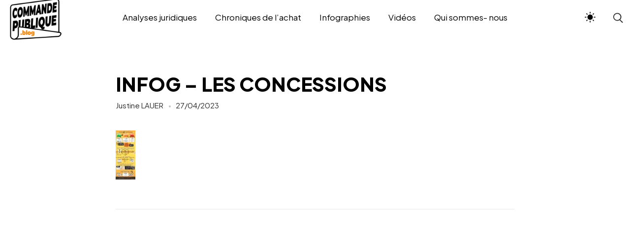

--- FILE ---
content_type: text/html; charset=UTF-8
request_url: https://blog.achatsolutions.fr/concessions/infog-les-concessions-2/
body_size: 17492
content:

<!DOCTYPE html>
<html lang="fr-FR">
<head>
    <meta http-equiv="X-UA-Compatible" content="IE=edge">
    <meta charset="UTF-8">
    <meta name="viewport" content="width=device-width,initial-scale=1,user-scalable=no">
    <link rel="profile" href="http://gmpg.org/xfn/11" />
    <link rel="pingback" href="https://blog.achatsolutions.fr/xmlrpc.php">
    <meta name='robots' content='index, follow, max-image-preview:large, max-snippet:-1, max-video-preview:-1' />

	<!-- This site is optimized with the Yoast SEO plugin v26.5 - https://yoast.com/wordpress/plugins/seo/ -->
	<title>INFOG - LES CONCESSIONS - Blog de la commande publique</title>
	<link rel="canonical" href="https://blog.achatsolutions.fr/concessions/infog-les-concessions-2/" />
	<meta property="og:locale" content="fr_FR" />
	<meta property="og:type" content="article" />
	<meta property="og:title" content="INFOG - LES CONCESSIONS - Blog de la commande publique" />
	<meta property="og:url" content="https://blog.achatsolutions.fr/concessions/infog-les-concessions-2/" />
	<meta property="og:site_name" content="Blog de la commande publique" />
	<meta property="article:publisher" content="https://www.facebook.com/Achat-Solutions-1212517665455330/" />
	<meta property="article:modified_time" content="2023-04-27T14:01:45+00:00" />
	<meta property="og:image" content="https://blog.achatsolutions.fr/concessions/infog-les-concessions-2" />
	<meta property="og:image:width" content="1024" />
	<meta property="og:image:height" content="2560" />
	<meta property="og:image:type" content="image/jpeg" />
	<meta name="twitter:card" content="summary_large_image" />
	<meta name="twitter:site" content="@achatsolutions" />
	<script type="application/ld+json" class="yoast-schema-graph">{"@context":"https://schema.org","@graph":[{"@type":"WebPage","@id":"https://blog.achatsolutions.fr/concessions/infog-les-concessions-2/","url":"https://blog.achatsolutions.fr/concessions/infog-les-concessions-2/","name":"INFOG - LES CONCESSIONS - Blog de la commande publique","isPartOf":{"@id":"https://blog.achatsolutions.fr/#website"},"primaryImageOfPage":{"@id":"https://blog.achatsolutions.fr/concessions/infog-les-concessions-2/#primaryimage"},"image":{"@id":"https://blog.achatsolutions.fr/concessions/infog-les-concessions-2/#primaryimage"},"thumbnailUrl":"https://blog.achatsolutions.fr/wp-content/uploads/2023/05/INFOG-LES-CONCESSIONS-scaled.jpg","datePublished":"2023-04-27T14:01:35+00:00","dateModified":"2023-04-27T14:01:45+00:00","breadcrumb":{"@id":"https://blog.achatsolutions.fr/concessions/infog-les-concessions-2/#breadcrumb"},"inLanguage":"fr-FR","potentialAction":[{"@type":"ReadAction","target":["https://blog.achatsolutions.fr/concessions/infog-les-concessions-2/"]}]},{"@type":"ImageObject","inLanguage":"fr-FR","@id":"https://blog.achatsolutions.fr/concessions/infog-les-concessions-2/#primaryimage","url":"https://blog.achatsolutions.fr/wp-content/uploads/2023/05/INFOG-LES-CONCESSIONS-scaled.jpg","contentUrl":"https://blog.achatsolutions.fr/wp-content/uploads/2023/05/INFOG-LES-CONCESSIONS-scaled.jpg","width":1024,"height":2560,"caption":"concessions"},{"@type":"BreadcrumbList","@id":"https://blog.achatsolutions.fr/concessions/infog-les-concessions-2/#breadcrumb","itemListElement":[{"@type":"ListItem","position":1,"name":"Accueil","item":"https://blog.achatsolutions.fr/"},{"@type":"ListItem","position":2,"name":"Les concessions","item":"https://blog.achatsolutions.fr/concessions/"},{"@type":"ListItem","position":3,"name":"INFOG &#8211; LES CONCESSIONS"}]},{"@type":"WebSite","@id":"https://blog.achatsolutions.fr/#website","url":"https://blog.achatsolutions.fr/","name":"BLOG ACHAT SOLUTIONS","description":"toute l&#039;actualité des marchés publics sur le Blog Achat Solutions","publisher":{"@id":"https://blog.achatsolutions.fr/#organization"},"potentialAction":[{"@type":"SearchAction","target":{"@type":"EntryPoint","urlTemplate":"https://blog.achatsolutions.fr/?s={search_term_string}"},"query-input":{"@type":"PropertyValueSpecification","valueRequired":true,"valueName":"search_term_string"}}],"inLanguage":"fr-FR"},{"@type":"Organization","@id":"https://blog.achatsolutions.fr/#organization","name":"ACHAT SOLUTIONS","url":"https://blog.achatsolutions.fr/","logo":{"@type":"ImageObject","inLanguage":"fr-FR","@id":"https://blog.achatsolutions.fr/#/schema/logo/image/","url":"http://www.pipangaye.com/wp-content/uploads/2019/04/Logo_cmjn-01.png","contentUrl":"http://www.pipangaye.com/wp-content/uploads/2019/04/Logo_cmjn-01.png","width":1772,"height":586,"caption":"ACHAT SOLUTIONS"},"image":{"@id":"https://blog.achatsolutions.fr/#/schema/logo/image/"},"sameAs":["https://www.facebook.com/Achat-Solutions-1212517665455330/","https://x.com/achatsolutions","https://www.linkedin.com/company/ach-t-solutions/"]}]}</script>
	<!-- / Yoast SEO plugin. -->


<link rel='dns-prefetch' href='//www.googletagmanager.com' />
<link rel='dns-prefetch' href='//fonts.googleapis.com' />
<link rel="alternate" type="application/rss+xml" title="Blog de la commande publique &raquo; Flux" href="https://blog.achatsolutions.fr/feed/" />
		<!-- This site uses the Google Analytics by ExactMetrics plugin v8.10.2 - Using Analytics tracking - https://www.exactmetrics.com/ -->
		<!-- Note: ExactMetrics is not currently configured on this site. The site owner needs to authenticate with Google Analytics in the ExactMetrics settings panel. -->
					<!-- No tracking code set -->
				<!-- / Google Analytics by ExactMetrics -->
		<style id='wp-img-auto-sizes-contain-inline-css' type='text/css'>
img:is([sizes=auto i],[sizes^="auto," i]){contain-intrinsic-size:3000px 1500px}
/*# sourceURL=wp-img-auto-sizes-contain-inline-css */
</style>
<link rel='stylesheet' id='bdt-uikit-css' href='https://blog.achatsolutions.fr/wp-content/plugins/bdthemes-element-pack/assets/css/bdt-uikit.css?ver=3.21.7' type='text/css' media='all' />
<link rel='stylesheet' id='ep-helper-css' href='https://blog.achatsolutions.fr/wp-content/plugins/bdthemes-element-pack/assets/css/ep-helper.css?ver=7.14.5' type='text/css' media='all' />
<style id='wp-emoji-styles-inline-css' type='text/css'>

	img.wp-smiley, img.emoji {
		display: inline !important;
		border: none !important;
		box-shadow: none !important;
		height: 1em !important;
		width: 1em !important;
		margin: 0 0.07em !important;
		vertical-align: -0.1em !important;
		background: none !important;
		padding: 0 !important;
	}
/*# sourceURL=wp-emoji-styles-inline-css */
</style>
<link rel='stylesheet' id='wp-block-library-css' href='https://blog.achatsolutions.fr/wp-includes/css/dist/block-library/style.min.css?ver=6.9' type='text/css' media='all' />
<style id='wp-block-library-theme-inline-css' type='text/css'>
.wp-block-audio :where(figcaption){color:#555;font-size:13px;text-align:center}.is-dark-theme .wp-block-audio :where(figcaption){color:#ffffffa6}.wp-block-audio{margin:0 0 1em}.wp-block-code{border:1px solid #ccc;border-radius:4px;font-family:Menlo,Consolas,monaco,monospace;padding:.8em 1em}.wp-block-embed :where(figcaption){color:#555;font-size:13px;text-align:center}.is-dark-theme .wp-block-embed :where(figcaption){color:#ffffffa6}.wp-block-embed{margin:0 0 1em}.blocks-gallery-caption{color:#555;font-size:13px;text-align:center}.is-dark-theme .blocks-gallery-caption{color:#ffffffa6}:root :where(.wp-block-image figcaption){color:#555;font-size:13px;text-align:center}.is-dark-theme :root :where(.wp-block-image figcaption){color:#ffffffa6}.wp-block-image{margin:0 0 1em}.wp-block-pullquote{border-bottom:4px solid;border-top:4px solid;color:currentColor;margin-bottom:1.75em}.wp-block-pullquote :where(cite),.wp-block-pullquote :where(footer),.wp-block-pullquote__citation{color:currentColor;font-size:.8125em;font-style:normal;text-transform:uppercase}.wp-block-quote{border-left:.25em solid;margin:0 0 1.75em;padding-left:1em}.wp-block-quote cite,.wp-block-quote footer{color:currentColor;font-size:.8125em;font-style:normal;position:relative}.wp-block-quote:where(.has-text-align-right){border-left:none;border-right:.25em solid;padding-left:0;padding-right:1em}.wp-block-quote:where(.has-text-align-center){border:none;padding-left:0}.wp-block-quote.is-large,.wp-block-quote.is-style-large,.wp-block-quote:where(.is-style-plain){border:none}.wp-block-search .wp-block-search__label{font-weight:700}.wp-block-search__button{border:1px solid #ccc;padding:.375em .625em}:where(.wp-block-group.has-background){padding:1.25em 2.375em}.wp-block-separator.has-css-opacity{opacity:.4}.wp-block-separator{border:none;border-bottom:2px solid;margin-left:auto;margin-right:auto}.wp-block-separator.has-alpha-channel-opacity{opacity:1}.wp-block-separator:not(.is-style-wide):not(.is-style-dots){width:100px}.wp-block-separator.has-background:not(.is-style-dots){border-bottom:none;height:1px}.wp-block-separator.has-background:not(.is-style-wide):not(.is-style-dots){height:2px}.wp-block-table{margin:0 0 1em}.wp-block-table td,.wp-block-table th{word-break:normal}.wp-block-table :where(figcaption){color:#555;font-size:13px;text-align:center}.is-dark-theme .wp-block-table :where(figcaption){color:#ffffffa6}.wp-block-video :where(figcaption){color:#555;font-size:13px;text-align:center}.is-dark-theme .wp-block-video :where(figcaption){color:#ffffffa6}.wp-block-video{margin:0 0 1em}:root :where(.wp-block-template-part.has-background){margin-bottom:0;margin-top:0;padding:1.25em 2.375em}
/*# sourceURL=/wp-includes/css/dist/block-library/theme.min.css */
</style>
<style id='classic-theme-styles-inline-css' type='text/css'>
/*! This file is auto-generated */
.wp-block-button__link{color:#fff;background-color:#32373c;border-radius:9999px;box-shadow:none;text-decoration:none;padding:calc(.667em + 2px) calc(1.333em + 2px);font-size:1.125em}.wp-block-file__button{background:#32373c;color:#fff;text-decoration:none}
/*# sourceURL=/wp-includes/css/classic-themes.min.css */
</style>
<link rel='stylesheet' id='wp-components-css' href='https://blog.achatsolutions.fr/wp-includes/css/dist/components/style.min.css?ver=6.9' type='text/css' media='all' />
<link rel='stylesheet' id='wp-preferences-css' href='https://blog.achatsolutions.fr/wp-includes/css/dist/preferences/style.min.css?ver=6.9' type='text/css' media='all' />
<link rel='stylesheet' id='wp-block-editor-css' href='https://blog.achatsolutions.fr/wp-includes/css/dist/block-editor/style.min.css?ver=6.9' type='text/css' media='all' />
<link rel='stylesheet' id='popup-maker-block-library-style-css' href='https://blog.achatsolutions.fr/wp-content/plugins/popup-maker/dist/packages/block-library-style.css?ver=dbea705cfafe089d65f1' type='text/css' media='all' />
<style id='global-styles-inline-css' type='text/css'>
:root{--wp--preset--aspect-ratio--square: 1;--wp--preset--aspect-ratio--4-3: 4/3;--wp--preset--aspect-ratio--3-4: 3/4;--wp--preset--aspect-ratio--3-2: 3/2;--wp--preset--aspect-ratio--2-3: 2/3;--wp--preset--aspect-ratio--16-9: 16/9;--wp--preset--aspect-ratio--9-16: 9/16;--wp--preset--color--black: #263654;--wp--preset--color--cyan-bluish-gray: #abb8c3;--wp--preset--color--white: #ffffff;--wp--preset--color--pale-pink: #f78da7;--wp--preset--color--vivid-red: #cf2e2e;--wp--preset--color--luminous-vivid-orange: #ff6900;--wp--preset--color--luminous-vivid-amber: #fcb900;--wp--preset--color--light-green-cyan: #7bdcb5;--wp--preset--color--vivid-green-cyan: #00d084;--wp--preset--color--pale-cyan-blue: #8ed1fc;--wp--preset--color--vivid-cyan-blue: #0693e3;--wp--preset--color--vivid-purple: #9b51e0;--wp--preset--color--primary: #1258ca;--wp--preset--color--accent: #c70a1a;--wp--preset--color--success: #88c559;--wp--preset--color--contrast: #292a2d;--wp--preset--color--contrast-medium: #79797c;--wp--preset--color--contrast-lower: #323639;--wp--preset--gradient--vivid-cyan-blue-to-vivid-purple: linear-gradient(135deg,rgb(6,147,227) 0%,rgb(155,81,224) 100%);--wp--preset--gradient--light-green-cyan-to-vivid-green-cyan: linear-gradient(135deg,rgb(122,220,180) 0%,rgb(0,208,130) 100%);--wp--preset--gradient--luminous-vivid-amber-to-luminous-vivid-orange: linear-gradient(135deg,rgb(252,185,0) 0%,rgb(255,105,0) 100%);--wp--preset--gradient--luminous-vivid-orange-to-vivid-red: linear-gradient(135deg,rgb(255,105,0) 0%,rgb(207,46,46) 100%);--wp--preset--gradient--very-light-gray-to-cyan-bluish-gray: linear-gradient(135deg,rgb(238,238,238) 0%,rgb(169,184,195) 100%);--wp--preset--gradient--cool-to-warm-spectrum: linear-gradient(135deg,rgb(74,234,220) 0%,rgb(151,120,209) 20%,rgb(207,42,186) 40%,rgb(238,44,130) 60%,rgb(251,105,98) 80%,rgb(254,248,76) 100%);--wp--preset--gradient--blush-light-purple: linear-gradient(135deg,rgb(255,206,236) 0%,rgb(152,150,240) 100%);--wp--preset--gradient--blush-bordeaux: linear-gradient(135deg,rgb(254,205,165) 0%,rgb(254,45,45) 50%,rgb(107,0,62) 100%);--wp--preset--gradient--luminous-dusk: linear-gradient(135deg,rgb(255,203,112) 0%,rgb(199,81,192) 50%,rgb(65,88,208) 100%);--wp--preset--gradient--pale-ocean: linear-gradient(135deg,rgb(255,245,203) 0%,rgb(182,227,212) 50%,rgb(51,167,181) 100%);--wp--preset--gradient--electric-grass: linear-gradient(135deg,rgb(202,248,128) 0%,rgb(113,206,126) 100%);--wp--preset--gradient--midnight: linear-gradient(135deg,rgb(2,3,129) 0%,rgb(40,116,252) 100%);--wp--preset--font-size--small: 14px;--wp--preset--font-size--medium: 20px;--wp--preset--font-size--large: 24px;--wp--preset--font-size--x-large: 42px;--wp--preset--font-size--normal: 16px;--wp--preset--font-size--huge: 28px;--wp--preset--spacing--20: 0.44rem;--wp--preset--spacing--30: 0.67rem;--wp--preset--spacing--40: 1rem;--wp--preset--spacing--50: 1.5rem;--wp--preset--spacing--60: 2.25rem;--wp--preset--spacing--70: 3.38rem;--wp--preset--spacing--80: 5.06rem;--wp--preset--shadow--natural: 6px 6px 9px rgba(0, 0, 0, 0.2);--wp--preset--shadow--deep: 12px 12px 50px rgba(0, 0, 0, 0.4);--wp--preset--shadow--sharp: 6px 6px 0px rgba(0, 0, 0, 0.2);--wp--preset--shadow--outlined: 6px 6px 0px -3px rgb(255, 255, 255), 6px 6px rgb(0, 0, 0);--wp--preset--shadow--crisp: 6px 6px 0px rgb(0, 0, 0);}:where(.is-layout-flex){gap: 0.5em;}:where(.is-layout-grid){gap: 0.5em;}body .is-layout-flex{display: flex;}.is-layout-flex{flex-wrap: wrap;align-items: center;}.is-layout-flex > :is(*, div){margin: 0;}body .is-layout-grid{display: grid;}.is-layout-grid > :is(*, div){margin: 0;}:where(.wp-block-columns.is-layout-flex){gap: 2em;}:where(.wp-block-columns.is-layout-grid){gap: 2em;}:where(.wp-block-post-template.is-layout-flex){gap: 1.25em;}:where(.wp-block-post-template.is-layout-grid){gap: 1.25em;}.has-black-color{color: var(--wp--preset--color--black) !important;}.has-cyan-bluish-gray-color{color: var(--wp--preset--color--cyan-bluish-gray) !important;}.has-white-color{color: var(--wp--preset--color--white) !important;}.has-pale-pink-color{color: var(--wp--preset--color--pale-pink) !important;}.has-vivid-red-color{color: var(--wp--preset--color--vivid-red) !important;}.has-luminous-vivid-orange-color{color: var(--wp--preset--color--luminous-vivid-orange) !important;}.has-luminous-vivid-amber-color{color: var(--wp--preset--color--luminous-vivid-amber) !important;}.has-light-green-cyan-color{color: var(--wp--preset--color--light-green-cyan) !important;}.has-vivid-green-cyan-color{color: var(--wp--preset--color--vivid-green-cyan) !important;}.has-pale-cyan-blue-color{color: var(--wp--preset--color--pale-cyan-blue) !important;}.has-vivid-cyan-blue-color{color: var(--wp--preset--color--vivid-cyan-blue) !important;}.has-vivid-purple-color{color: var(--wp--preset--color--vivid-purple) !important;}.has-black-background-color{background-color: var(--wp--preset--color--black) !important;}.has-cyan-bluish-gray-background-color{background-color: var(--wp--preset--color--cyan-bluish-gray) !important;}.has-white-background-color{background-color: var(--wp--preset--color--white) !important;}.has-pale-pink-background-color{background-color: var(--wp--preset--color--pale-pink) !important;}.has-vivid-red-background-color{background-color: var(--wp--preset--color--vivid-red) !important;}.has-luminous-vivid-orange-background-color{background-color: var(--wp--preset--color--luminous-vivid-orange) !important;}.has-luminous-vivid-amber-background-color{background-color: var(--wp--preset--color--luminous-vivid-amber) !important;}.has-light-green-cyan-background-color{background-color: var(--wp--preset--color--light-green-cyan) !important;}.has-vivid-green-cyan-background-color{background-color: var(--wp--preset--color--vivid-green-cyan) !important;}.has-pale-cyan-blue-background-color{background-color: var(--wp--preset--color--pale-cyan-blue) !important;}.has-vivid-cyan-blue-background-color{background-color: var(--wp--preset--color--vivid-cyan-blue) !important;}.has-vivid-purple-background-color{background-color: var(--wp--preset--color--vivid-purple) !important;}.has-black-border-color{border-color: var(--wp--preset--color--black) !important;}.has-cyan-bluish-gray-border-color{border-color: var(--wp--preset--color--cyan-bluish-gray) !important;}.has-white-border-color{border-color: var(--wp--preset--color--white) !important;}.has-pale-pink-border-color{border-color: var(--wp--preset--color--pale-pink) !important;}.has-vivid-red-border-color{border-color: var(--wp--preset--color--vivid-red) !important;}.has-luminous-vivid-orange-border-color{border-color: var(--wp--preset--color--luminous-vivid-orange) !important;}.has-luminous-vivid-amber-border-color{border-color: var(--wp--preset--color--luminous-vivid-amber) !important;}.has-light-green-cyan-border-color{border-color: var(--wp--preset--color--light-green-cyan) !important;}.has-vivid-green-cyan-border-color{border-color: var(--wp--preset--color--vivid-green-cyan) !important;}.has-pale-cyan-blue-border-color{border-color: var(--wp--preset--color--pale-cyan-blue) !important;}.has-vivid-cyan-blue-border-color{border-color: var(--wp--preset--color--vivid-cyan-blue) !important;}.has-vivid-purple-border-color{border-color: var(--wp--preset--color--vivid-purple) !important;}.has-vivid-cyan-blue-to-vivid-purple-gradient-background{background: var(--wp--preset--gradient--vivid-cyan-blue-to-vivid-purple) !important;}.has-light-green-cyan-to-vivid-green-cyan-gradient-background{background: var(--wp--preset--gradient--light-green-cyan-to-vivid-green-cyan) !important;}.has-luminous-vivid-amber-to-luminous-vivid-orange-gradient-background{background: var(--wp--preset--gradient--luminous-vivid-amber-to-luminous-vivid-orange) !important;}.has-luminous-vivid-orange-to-vivid-red-gradient-background{background: var(--wp--preset--gradient--luminous-vivid-orange-to-vivid-red) !important;}.has-very-light-gray-to-cyan-bluish-gray-gradient-background{background: var(--wp--preset--gradient--very-light-gray-to-cyan-bluish-gray) !important;}.has-cool-to-warm-spectrum-gradient-background{background: var(--wp--preset--gradient--cool-to-warm-spectrum) !important;}.has-blush-light-purple-gradient-background{background: var(--wp--preset--gradient--blush-light-purple) !important;}.has-blush-bordeaux-gradient-background{background: var(--wp--preset--gradient--blush-bordeaux) !important;}.has-luminous-dusk-gradient-background{background: var(--wp--preset--gradient--luminous-dusk) !important;}.has-pale-ocean-gradient-background{background: var(--wp--preset--gradient--pale-ocean) !important;}.has-electric-grass-gradient-background{background: var(--wp--preset--gradient--electric-grass) !important;}.has-midnight-gradient-background{background: var(--wp--preset--gradient--midnight) !important;}.has-small-font-size{font-size: var(--wp--preset--font-size--small) !important;}.has-medium-font-size{font-size: var(--wp--preset--font-size--medium) !important;}.has-large-font-size{font-size: var(--wp--preset--font-size--large) !important;}.has-x-large-font-size{font-size: var(--wp--preset--font-size--x-large) !important;}
:where(.wp-block-post-template.is-layout-flex){gap: 1.25em;}:where(.wp-block-post-template.is-layout-grid){gap: 1.25em;}
:where(.wp-block-term-template.is-layout-flex){gap: 1.25em;}:where(.wp-block-term-template.is-layout-grid){gap: 1.25em;}
:where(.wp-block-columns.is-layout-flex){gap: 2em;}:where(.wp-block-columns.is-layout-grid){gap: 2em;}
:root :where(.wp-block-pullquote){font-size: 1.5em;line-height: 1.6;}
/*# sourceURL=global-styles-inline-css */
</style>
<link rel='stylesheet' id='contact-form-7-css' href='https://blog.achatsolutions.fr/wp-content/plugins/contact-form-7/includes/css/styles.css?ver=6.1.4' type='text/css' media='all' />
<link rel='stylesheet' id='cmplz-general-css' href='https://blog.achatsolutions.fr/wp-content/plugins/complianz-gdpr/assets/css/cookieblocker.min.css?ver=1765470815' type='text/css' media='all' />
<link rel='stylesheet' id='va-wsd-the-phantom-thief-style-css' href='https://blog.achatsolutions.fr/wp-content/plugins/va-wsd-the-phantom-thief/assets/css/style.css?ver=6.9' type='text/css' media='all' />
<link rel='stylesheet' id='most-google-fonts-frontend-css' href='https://fonts.googleapis.com/css2?family=Plus+Jakarta+Sans:ital,wght@0,200;0,300;0,400;0,500;0,600;0,700;0,800;1,200;1,300;1,400;1,500;1,600;1,700;1,800&#038;display=swap' type='text/css' media='all' />
<link rel='stylesheet' id='bootstrap-grid-css' href='https://blog.achatsolutions.fr/wp-content/themes/most/assets/css/vendor/bootstrap.min.css?ver=1.2' type='text/css' media='all' />
<link rel='stylesheet' id='swiper-css' href='https://blog.achatsolutions.fr/wp-content/plugins/elementor/assets/lib/swiper/v8/css/swiper.min.css?ver=8.4.5' type='text/css' media='all' />
<link rel='stylesheet' id='magnific-popup-css' href='https://blog.achatsolutions.fr/wp-content/themes/most/assets/css/vendor/magnific-popup.css?ver=1.2' type='text/css' media='all' />
<link rel='stylesheet' id='plyr-css' href='https://blog.achatsolutions.fr/wp-content/themes/most/assets/css/vendor/plyr.css?ver=1.2' type='text/css' media='all' />
<link rel='stylesheet' id='fontawesome-css' href='https://blog.achatsolutions.fr/wp-content/themes/most/assets/css/vendor/fontawesome.min.css?ver=1.2' type='text/css' media='all' />
<link rel='stylesheet' id='most-main-style-css' href='https://blog.achatsolutions.fr/wp-content/themes/most/assets/css/main.css?ver=1.2' type='text/css' media='all' />
<link rel='stylesheet' id='newsletter-css' href='https://blog.achatsolutions.fr/wp-content/plugins/newsletter/style.css?ver=9.1.0' type='text/css' media='all' />
<link rel='stylesheet' id='child-theme-style-css' href='https://blog.achatsolutions.fr/wp-content/themes/most-child/style.css?ver=6.9' type='text/css' media='all' />
<script type="text/javascript" src="https://blog.achatsolutions.fr/wp-includes/js/jquery/jquery.min.js?ver=3.7.1" id="jquery-core-js"></script>
<script type="text/javascript" src="https://blog.achatsolutions.fr/wp-includes/js/jquery/jquery-migrate.min.js?ver=3.4.1" id="jquery-migrate-js"></script>

<!-- Extrait de code de la balise Google (gtag.js) ajouté par Site Kit -->
<!-- Extrait Google Analytics ajouté par Site Kit -->
<script type="text/javascript" src="https://www.googletagmanager.com/gtag/js?id=GT-PHP3X6L" id="google_gtagjs-js" async></script>
<script type="text/javascript" id="google_gtagjs-js-after">
/* <![CDATA[ */
window.dataLayer = window.dataLayer || [];function gtag(){dataLayer.push(arguments);}
gtag("set","linker",{"domains":["blog.achatsolutions.fr"]});
gtag("js", new Date());
gtag("set", "developer_id.dZTNiMT", true);
gtag("config", "GT-PHP3X6L");
//# sourceURL=google_gtagjs-js-after
/* ]]> */
</script>
<link rel="https://api.w.org/" href="https://blog.achatsolutions.fr/wp-json/" /><link rel="alternate" title="JSON" type="application/json" href="https://blog.achatsolutions.fr/wp-json/wp/v2/media/289232" /><link rel="EditURI" type="application/rsd+xml" title="RSD" href="https://blog.achatsolutions.fr/xmlrpc.php?rsd" />
<meta name="generator" content="WordPress 6.9" />
<link rel='shortlink' href='https://blog.achatsolutions.fr/?p=289232' />
<meta name="generator" content="Site Kit by Google 1.167.0" /><meta name="generator" content="Elementor 3.33.4; features: additional_custom_breakpoints; settings: css_print_method-external, google_font-enabled, font_display-swap">
			<style>
				.e-con.e-parent:nth-of-type(n+4):not(.e-lazyloaded):not(.e-no-lazyload),
				.e-con.e-parent:nth-of-type(n+4):not(.e-lazyloaded):not(.e-no-lazyload) * {
					background-image: none !important;
				}
				@media screen and (max-height: 1024px) {
					.e-con.e-parent:nth-of-type(n+3):not(.e-lazyloaded):not(.e-no-lazyload),
					.e-con.e-parent:nth-of-type(n+3):not(.e-lazyloaded):not(.e-no-lazyload) * {
						background-image: none !important;
					}
				}
				@media screen and (max-height: 640px) {
					.e-con.e-parent:nth-of-type(n+2):not(.e-lazyloaded):not(.e-no-lazyload),
					.e-con.e-parent:nth-of-type(n+2):not(.e-lazyloaded):not(.e-no-lazyload) * {
						background-image: none !important;
					}
				}
			</style>
			<link rel="icon" href="https://blog.achatsolutions.fr/wp-content/uploads/2025/10/cropped-Logo-blog-commande-publique-vf-1-32x32.png" sizes="32x32" />
<link rel="icon" href="https://blog.achatsolutions.fr/wp-content/uploads/2025/10/cropped-Logo-blog-commande-publique-vf-1-192x192.png" sizes="192x192" />
<link rel="apple-touch-icon" href="https://blog.achatsolutions.fr/wp-content/uploads/2025/10/cropped-Logo-blog-commande-publique-vf-1-180x180.png" />
<meta name="msapplication-TileImage" content="https://blog.achatsolutions.fr/wp-content/uploads/2025/10/cropped-Logo-blog-commande-publique-vf-1-270x270.png" />
<style id="kirki-inline-styles">:root{--main-header-width-md:1320px;--main-header-height-md:70px;--font-primary:Plus Jakarta Sans;--font-heading:Plus Jakarta Sans;}.main-header__logo a, .main-header__logo svg, .main-header__logo img{width:120px;height:auto;}:root, [data-theme="light"]{--color-primary:hsl(12, 85%, 58%);--color-contrast-higher:hsl(0, 0%, 0%);--color-contrast-high:hsl(0, 0%, 17%);--color-contrast-medium:hsl(0, 0%, 46%);--color-contrast-low:hsl(0, 0%, 91%);--color-contrast-lower:hsl(0, 0%, 97%);--color-bg:hsl(0, 0%, 100%);}body[data-theme=light] .ms-footer{background-color:hsl(0, 0%, 95%);}:root, [data-theme="dark"]{--color-primary:hsl(12, 85%, 58%);--color-contrast-higher:hsl(0, 100%, 99%);--color-contrast-high:hsl(0, 0%, 81%);--color-contrast-medium:hsl(0, 0%, 57%);--color-contrast-low:hsl(0, 0%, 22%);--color-contrast-lower:hsl(0, 0%, 15%);--color-bg:hsl(0, 0%, 11%);}body[data-theme=dark] .ms-footer{background-color:hsl(0, 0%, 15%);}</style></head>

<body class="attachment wp-singular attachment-template-default single single-attachment postid-289232 attachmentid-289232 attachment-jpeg wp-custom-logo wp-embed-responsive wp-theme-most wp-child-theme-most-child elementor-default elementor-kit-340645" data-theme="light"
 data-menu="fixed"
 data-footer-effect="on"
 data-footer-corners="on">
    <div id="loaded"></div>
<div class="main-header js-main-header auto-hide-header menu-center" >

	<div class="main-header__layout">
		<div class="main-header__inner">
			<div class="main-header__logo">
				<div class="logo-dark">
											<a href="https://blog.achatsolutions.fr/">
							<img src="https://blog.achatsolutions.fr/wp-content/uploads/2025/10/Logo-blog-commande-publique-vf.png" alt="Blog de la commande publique">
						</a>
									</div>
				<div class="logo-light">
											<a href="https://blog.achatsolutions.fr/">
							<img src="http://www.pipangaye.com/wp-content/uploads/2023/07/logo_blog_achat_solutions_sans-baseline.png" alt="Blog de la commande publique">
						</a>
									</div>
			</div>

			<nav class="main-header__nav js-main-header__nav main-header__default" id="main-header-nav" aria-labelledby="primary-menu">
    <ul id="primary-menu" class="navbar-nav"><li id="menu-item-756576" class="menu-item menu-item-type-post_type menu-item-object-page menu-item-756576"><a href="https://blog.achatsolutions.fr/analyses-juridiques/">Analyses juridiques</a></li>
<li id="menu-item-756577" class="menu-item menu-item-type-post_type menu-item-object-page menu-item-756577"><a href="https://blog.achatsolutions.fr/chroniques-de-lachat/">Chroniques de l’achat</a></li>
<li id="menu-item-756582" class="menu-item menu-item-type-post_type menu-item-object-page menu-item-756582"><a href="https://blog.achatsolutions.fr/infographies/">Infographies</a></li>
<li id="menu-item-756586" class="menu-item menu-item-type-custom menu-item-object-custom menu-item-756586"><a href="https://www.youtube.com/channel/UCNUYB0rSxeAf0U_1ZK0KH3Q">Vidéos</a></li>
<li id="menu-item-756583" class="menu-item menu-item-type-post_type menu-item-object-page menu-item-756583"><a href="https://blog.achatsolutions.fr/qui-sommes-nous/">Qui sommes- nous</a></li>
</ul></nav>
<div class="menuTrigger"></div>
			<div class="main-header--widgets">
						
				<div class="ms_theme_mode">
    <div class="ms_tm--inner">
        <div class="theme-toggle" id="theme-toggle">
            <input type="checkbox" id="switcher" class="check" checked>
                <svg class="sun-and-moon" aria-hidden="true" width="24" height="24" viewBox="0 0 24 24">
                    <mask class="moon" id="moon-mask">
                        <rect x="0" y="0" width="100%" height="100%" fill="white"></rect>
                        <circle cx="24" cy="10" r="6" fill="black"></circle>
                    </mask>
                    <circle class="sun" cx="12" cy="12" r="6" mask="url(#moon-mask)" fill="currentColor"></circle>
                    <g class="sun-beams" stroke="currentColor">
                        <line x1="12" y1="1" x2="12" y2="3"></line>
                        <line x1="12" y1="21" x2="12" y2="23"></line>
                        <line x1="4.22" y1="4.22" x2="5.64" y2="5.64"></line>
                        <line x1="18.36" y1="18.36" x2="19.78" y2="19.78"></line>
                        <line x1="1" y1="12" x2="3" y2="12"></line>
                        <line x1="21" y1="12" x2="23" y2="12"></line>
                        <line x1="4.22" y1="19.78" x2="5.64" y2="18.36"></line>
                        <line x1="18.36" y1="5.64" x2="19.78" y2="4.22"></line>
                    </g>
                </svg>
        </div>
    </div>
</div>

<div class="header__search-icon">
    <svg viewBox="0 0 24 24" xmlns="http://www.w3.org/2000/svg">
        <path d="M16.57,16.15A9,9,0,1,0,15,17.46h0l6.25,6.25,1.42-1.42Zm-3-.14a7.07,7.07,0,1,1,1.56-1.28A6.88,6.88,0,0,1,13.59,16Z"/>
    </svg>
</div>

<div class="header__search-modal">

    <button class="header__search--close-btn">
        <svg class="icon icon--sm" viewBox="0 0 24 24">
            <title>Close modal window</title>
            <g fill="none" stroke="currentColor" stroke-miterlimit="10" stroke-width="2" stroke-linecap="round" stroke-linejoin="round">
                <line x1="3" y1="3" x2="21" y2="21"></line>
                <line x1="21" y1="3" x2="3" y2="21"></line>
            </g>
        </svg>
    </button>

    <div class="header__search--inner">

        <form role="search" method="get" class="searchform" action="https://blog.achatsolutions.fr/">
	<div class="ms-search-widget">
		<input type="search" placeholder="Recherche..." value="" name="s" class="search-field" />
		<div class="ms-search--btn">
	        <span class="ms-sb--icon">
				<svg viewBox="0 0 24 24" xmlns="http://www.w3.org/2000/svg">
					<path d="M16.57,16.15A9,9,0,1,0,15,17.46h0l6.25,6.25,1.42-1.42Zm-3-.14a7.07,7.07,0,1,1,1.56-1.28A6.88,6.88,0,0,1,13.59,16Z"/>
				</svg>
	        </span>
	        <input type="submit" class="search-submit" value="" />
        </div>
	</div>
</form>
    </div>
</div>
			</div>

			<button class="main-header__nav-trigger js-main-header__nav-trigger menu-default" aria-label="Toggle menu" aria-expanded="false" aria-controls="main-header-nav">
				<span>Menu</span>
				<i class="main-header__nav-trigger-icon" aria-hidden="true"></i>
			</button>

		</div>
	</div>
	
</div>
<main class="ms-main ms-single-post">

	
		

	
	<header class="ms-sp--header">
		<div class="post-category__list">
					</div>
		<h1 class="ms-sp--title">INFOG &#8211; LES CONCESSIONS</h1>		<div class="post-meta-date meta-date-sp">
			<span class="post-author__name">Justine LAUER</span>
			<span>27/04/2023</span>
		</div>
	</header>

	<article class="ms-sp--article">
		<div class="entry-content">
			<p class="attachment"><a href='https://blog.achatsolutions.fr/wp-content/uploads/2023/05/INFOG-LES-CONCESSIONS-scaled.jpg'><img decoding="async" width="40" height="100" src="https://blog.achatsolutions.fr/wp-content/uploads/2023/05/INFOG-LES-CONCESSIONS-40x100.jpg" class="attachment-medium size-medium" alt="concessions" srcset="https://blog.achatsolutions.fr/wp-content/uploads/2023/05/INFOG-LES-CONCESSIONS-40x100.jpg 40w, https://blog.achatsolutions.fr/wp-content/uploads/2023/05/INFOG-LES-CONCESSIONS-410x1024.jpg 410w, https://blog.achatsolutions.fr/wp-content/uploads/2023/05/INFOG-LES-CONCESSIONS-768x1920.jpg 768w, https://blog.achatsolutions.fr/wp-content/uploads/2023/05/INFOG-LES-CONCESSIONS-614x1536.jpg 614w, https://blog.achatsolutions.fr/wp-content/uploads/2023/05/INFOG-LES-CONCESSIONS-819x2048.jpg 819w, https://blog.achatsolutions.fr/wp-content/uploads/2023/05/INFOG-LES-CONCESSIONS-600x1500.jpg 600w, https://blog.achatsolutions.fr/wp-content/uploads/2023/05/INFOG-LES-CONCESSIONS-945x2363.jpg 945w, https://blog.achatsolutions.fr/wp-content/uploads/2023/05/INFOG-LES-CONCESSIONS-448x1120.jpg 448w, https://blog.achatsolutions.fr/wp-content/uploads/2023/05/INFOG-LES-CONCESSIONS-scaled.jpg 1024w" sizes="(max-width: 40px) 100vw, 40px" /></a></p>
		</div>
	</article>

	
	<div class="single-post__tags"></div>

	
	
		
</main>

<div class="bdt-template-content-markup bdt-template-content-footer bdt-template-content-theme-support">
    		<div data-elementor-type="wp-post" data-elementor-id="754509" class="elementor elementor-754509" data-elementor-settings="{&quot;element_pack_global_tooltip_width&quot;:{&quot;unit&quot;:&quot;px&quot;,&quot;size&quot;:&quot;&quot;,&quot;sizes&quot;:[]},&quot;element_pack_global_tooltip_width_tablet&quot;:{&quot;unit&quot;:&quot;px&quot;,&quot;size&quot;:&quot;&quot;,&quot;sizes&quot;:[]},&quot;element_pack_global_tooltip_width_mobile&quot;:{&quot;unit&quot;:&quot;px&quot;,&quot;size&quot;:&quot;&quot;,&quot;sizes&quot;:[]},&quot;element_pack_global_tooltip_padding&quot;:{&quot;unit&quot;:&quot;px&quot;,&quot;top&quot;:&quot;&quot;,&quot;right&quot;:&quot;&quot;,&quot;bottom&quot;:&quot;&quot;,&quot;left&quot;:&quot;&quot;,&quot;isLinked&quot;:true},&quot;element_pack_global_tooltip_padding_tablet&quot;:{&quot;unit&quot;:&quot;px&quot;,&quot;top&quot;:&quot;&quot;,&quot;right&quot;:&quot;&quot;,&quot;bottom&quot;:&quot;&quot;,&quot;left&quot;:&quot;&quot;,&quot;isLinked&quot;:true},&quot;element_pack_global_tooltip_padding_mobile&quot;:{&quot;unit&quot;:&quot;px&quot;,&quot;top&quot;:&quot;&quot;,&quot;right&quot;:&quot;&quot;,&quot;bottom&quot;:&quot;&quot;,&quot;left&quot;:&quot;&quot;,&quot;isLinked&quot;:true},&quot;element_pack_global_tooltip_border_radius&quot;:{&quot;unit&quot;:&quot;px&quot;,&quot;top&quot;:&quot;&quot;,&quot;right&quot;:&quot;&quot;,&quot;bottom&quot;:&quot;&quot;,&quot;left&quot;:&quot;&quot;,&quot;isLinked&quot;:true},&quot;element_pack_global_tooltip_border_radius_tablet&quot;:{&quot;unit&quot;:&quot;px&quot;,&quot;top&quot;:&quot;&quot;,&quot;right&quot;:&quot;&quot;,&quot;bottom&quot;:&quot;&quot;,&quot;left&quot;:&quot;&quot;,&quot;isLinked&quot;:true},&quot;element_pack_global_tooltip_border_radius_mobile&quot;:{&quot;unit&quot;:&quot;px&quot;,&quot;top&quot;:&quot;&quot;,&quot;right&quot;:&quot;&quot;,&quot;bottom&quot;:&quot;&quot;,&quot;left&quot;:&quot;&quot;,&quot;isLinked&quot;:true}}" data-elementor-post-type="bdt-template-builder">
						<section class="elementor-section elementor-top-section elementor-element elementor-element-54c4e87 elementor-section-boxed elementor-section-height-default elementor-section-height-default" data-id="54c4e87" data-element_type="section">
						<div class="elementor-container elementor-column-gap-default">
					<div class="elementor-column elementor-col-100 elementor-top-column elementor-element elementor-element-8829cac" data-id="8829cac" data-element_type="column">
			<div class="elementor-widget-wrap elementor-element-populated">
						<div class="elementor-element elementor-element-e3b73e1 elementor-widget elementor-widget-spacer" data-id="e3b73e1" data-element_type="widget" data-widget_type="spacer.default">
				<div class="elementor-widget-container">
							<div class="elementor-spacer">
			<div class="elementor-spacer-inner"></div>
		</div>
						</div>
				</div>
				<div class="elementor-element elementor-element-5ea9022 elementor-widget elementor-widget-heading" data-id="5ea9022" data-element_type="widget" data-widget_type="heading.default">
				<div class="elementor-widget-container">
					<h2 class="elementor-heading-title elementor-size-default">Pour ne rien manquer de l'actualité commande publique,

abonnez vous !</h2>				</div>
				</div>
				<div class="elementor-element elementor-element-b0ea967 elementor-widget elementor-widget-shortcode" data-id="b0ea967" data-element_type="widget" data-widget_type="shortcode.default">
				<div class="elementor-widget-container">
							<div class="elementor-shortcode"><div class="tnp tnp-subscription ">
<form method="post" action="https://blog.achatsolutions.fr/wp-admin/admin-ajax.php?action=tnp&amp;na=s">
<input type="hidden" name="nlang" value="">
<div class="tnp-field tnp-field-firstname"><label for="tnp-1">Nom</label>
<input class="tnp-name" type="text" name="nn" id="tnp-1" value="" placeholder=""></div>
<div class="tnp-field tnp-field-surname"><label for="tnp-2">Prénom</label>
<input class="tnp-surname" type="text" name="ns" id="tnp-2" value="" placeholder=""></div><div class="tnp-field tnp-field-email"><label for="tnp-3">Email</label>
<input class="tnp-email" type="email" name="ne" id="tnp-3" value="" placeholder="" required></div>
<div class="tnp-field tnp-lists"><div class="tnp-field tnp-field-checkbox tnp-field-list"><label for="nl5"><input type="checkbox" id="nl5" name="nl[]" value="1"> Je souhaite recevoir un e-mail à chaque publication sur le blog</label></div>
<div class="tnp-field tnp-field-checkbox tnp-field-list"><label for="nl6"><input type="checkbox" id="nl6" name="nl[]" value="2"> Je souhaite recevoir un e-mail hebdomadaire des publications de la semaine</label></div>
</div><div class="tnp-field tnp-privacy-field"><label><input type="checkbox" name="ny" required class="tnp-privacy"> En m&#039;inscrivant, j&#039;accepte les règles de confidentialité de ce site</label></div><div class="tnp-field tnp-field-button" style="text-align: left"><input class="tnp-submit" type="submit" value="Inscription" style="">
</div>
</form>
</div>
</div>
						</div>
				</div>
				<div class="elementor-element elementor-element-5985035 elementor-widget elementor-widget-spacer" data-id="5985035" data-element_type="widget" data-widget_type="spacer.default">
				<div class="elementor-widget-container">
							<div class="elementor-spacer">
			<div class="elementor-spacer-inner"></div>
		</div>
						</div>
				</div>
					</div>
		</div>
					</div>
		</section>
				<section class="elementor-section elementor-top-section elementor-element elementor-element-10842068 elementor-section-content-middle elementor-hidden-tablet elementor-hidden-mobile elementor-section-boxed elementor-section-height-default elementor-section-height-default" data-id="10842068" data-element_type="section" data-settings="{&quot;background_background&quot;:&quot;classic&quot;}">
						<div class="elementor-container elementor-column-gap-default">
					<div class="elementor-column elementor-col-14 elementor-top-column elementor-element elementor-element-47ae459a" data-id="47ae459a" data-element_type="column">
			<div class="elementor-widget-wrap elementor-element-populated">
						<div class="elementor-element elementor-element-5ea71310 elementor-widget elementor-widget-heading" data-id="5ea71310" data-element_type="widget" data-widget_type="heading.default">
				<div class="elementor-widget-container">
					<h2 class="elementor-heading-title elementor-size-default">Le groupe</h2>				</div>
				</div>
					</div>
		</div>
				<div class="elementor-column elementor-col-14 elementor-top-column elementor-element elementor-element-6e3d7b35" data-id="6e3d7b35" data-element_type="column">
			<div class="elementor-widget-wrap elementor-element-populated">
						<div class="elementor-element elementor-element-2d1d04f6 elementor-widget elementor-widget-image" data-id="2d1d04f6" data-element_type="widget" data-widget_type="image.default">
				<div class="elementor-widget-container">
																<a href="https://www.achatsolutions.com/" target="_blank">
							<img width="359" height="46" src="https://blog.achatsolutions.fr/wp-content/uploads/2024/10/Logo_Achat_Solutions_cmjn_sans_baseline.png" class="attachment-large size-large wp-image-755957" alt="" srcset="https://blog.achatsolutions.fr/wp-content/uploads/2024/10/Logo_Achat_Solutions_cmjn_sans_baseline.png 359w, https://blog.achatsolutions.fr/wp-content/uploads/2024/10/Logo_Achat_Solutions_cmjn_sans_baseline-100x13.png 100w, https://blog.achatsolutions.fr/wp-content/uploads/2024/10/Logo_Achat_Solutions_cmjn_sans_baseline-350x46.png 350w" sizes="(max-width: 359px) 100vw, 359px" />								</a>
															</div>
				</div>
					</div>
		</div>
				<div class="elementor-column elementor-col-14 elementor-top-column elementor-element elementor-element-72462a2f" data-id="72462a2f" data-element_type="column">
			<div class="elementor-widget-wrap elementor-element-populated">
						<div class="elementor-element elementor-element-4ff196aa elementor-widget elementor-widget-heading" data-id="4ff196aa" data-element_type="widget" data-widget_type="heading.default">
				<div class="elementor-widget-container">
					<h2 class="elementor-heading-title elementor-size-default">Et ses offres</h2>				</div>
				</div>
					</div>
		</div>
				<div class="elementor-column elementor-col-14 elementor-top-column elementor-element elementor-element-44471fb8" data-id="44471fb8" data-element_type="column" data-settings="{&quot;background_background&quot;:&quot;classic&quot;}">
			<div class="elementor-widget-wrap elementor-element-populated">
						<div class="elementor-element elementor-element-9c62368 elementor-widget elementor-widget-image" data-id="9c62368" data-element_type="widget" data-widget_type="image.default">
				<div class="elementor-widget-container">
																<a href="https://ap2a.fr/">
							<img width="759" height="490" src="https://blog.achatsolutions.fr/wp-content/uploads/2024/10/logo-ap2a-pour-bandeau.png" class="attachment-full size-full wp-image-754655" alt="" srcset="https://blog.achatsolutions.fr/wp-content/uploads/2024/10/logo-ap2a-pour-bandeau.png 759w, https://blog.achatsolutions.fr/wp-content/uploads/2024/10/logo-ap2a-pour-bandeau-100x65.png 100w, https://blog.achatsolutions.fr/wp-content/uploads/2024/10/logo-ap2a-pour-bandeau-400x258.png 400w" sizes="(max-width: 759px) 100vw, 759px" />								</a>
															</div>
				</div>
					</div>
		</div>
				<div class="elementor-column elementor-col-14 elementor-top-column elementor-element elementor-element-21d7ba6f" data-id="21d7ba6f" data-element_type="column">
			<div class="elementor-widget-wrap elementor-element-populated">
						<div class="elementor-element elementor-element-2b7295a elementor-widget elementor-widget-image" data-id="2b7295a" data-element_type="widget" data-widget_type="image.default">
				<div class="elementor-widget-container">
															<img width="759" height="490" src="https://blog.achatsolutions.fr/wp-content/uploads/2024/10/logo-aw-oslutions-pour-bandeau.png" class="attachment-large size-large wp-image-754656" alt="" srcset="https://blog.achatsolutions.fr/wp-content/uploads/2024/10/logo-aw-oslutions-pour-bandeau.png 759w, https://blog.achatsolutions.fr/wp-content/uploads/2024/10/logo-aw-oslutions-pour-bandeau-100x65.png 100w, https://blog.achatsolutions.fr/wp-content/uploads/2024/10/logo-aw-oslutions-pour-bandeau-400x258.png 400w" sizes="(max-width: 759px) 100vw, 759px" />															</div>
				</div>
					</div>
		</div>
				<div class="elementor-column elementor-col-14 elementor-top-column elementor-element elementor-element-19a466e6" data-id="19a466e6" data-element_type="column">
			<div class="elementor-widget-wrap elementor-element-populated">
						<div class="elementor-element elementor-element-640012f2 elementor-widget elementor-widget-image" data-id="640012f2" data-element_type="widget" data-widget_type="image.default">
				<div class="elementor-widget-container">
																<a href="https://www.agysoft.fr/marcoweb">
							<img width="759" height="490" src="https://blog.achatsolutions.fr/wp-content/uploads/2024/10/logo-marco-pour-bandeau.png" class="attachment-full size-full wp-image-754657" alt="" srcset="https://blog.achatsolutions.fr/wp-content/uploads/2024/10/logo-marco-pour-bandeau.png 759w, https://blog.achatsolutions.fr/wp-content/uploads/2024/10/logo-marco-pour-bandeau-100x65.png 100w, https://blog.achatsolutions.fr/wp-content/uploads/2024/10/logo-marco-pour-bandeau-400x258.png 400w" sizes="(max-width: 759px) 100vw, 759px" />								</a>
															</div>
				</div>
					</div>
		</div>
				<div class="elementor-column elementor-col-14 elementor-top-column elementor-element elementor-element-43736ad3" data-id="43736ad3" data-element_type="column">
			<div class="elementor-widget-wrap elementor-element-populated">
						<div class="elementor-element elementor-element-3fe92fb8 elementor-widget elementor-widget-image" data-id="3fe92fb8" data-element_type="widget" data-widget_type="image.default">
				<div class="elementor-widget-container">
																<a href="https://www.sis-marches.com/">
							<img width="759" height="489" src="https://blog.achatsolutions.fr/wp-content/uploads/2024/10/logo-sis-pour-bandeau.png" class="attachment-large size-large wp-image-754658" alt="" srcset="https://blog.achatsolutions.fr/wp-content/uploads/2024/10/logo-sis-pour-bandeau.png 759w, https://blog.achatsolutions.fr/wp-content/uploads/2024/10/logo-sis-pour-bandeau-100x64.png 100w, https://blog.achatsolutions.fr/wp-content/uploads/2024/10/logo-sis-pour-bandeau-400x258.png 400w" sizes="(max-width: 759px) 100vw, 759px" />								</a>
															</div>
				</div>
					</div>
		</div>
					</div>
		</section>
				<section class="elementor-section elementor-top-section elementor-element elementor-element-59b3758 elementor-section-full_width elementor-section-content-middle elementor-hidden-desktop elementor-section-height-default elementor-section-height-default" data-id="59b3758" data-element_type="section" data-settings="{&quot;background_background&quot;:&quot;classic&quot;}">
						<div class="elementor-container elementor-column-gap-extended">
					<div class="elementor-column elementor-col-14 elementor-top-column elementor-element elementor-element-5a33057" data-id="5a33057" data-element_type="column">
			<div class="elementor-widget-wrap elementor-element-populated">
						<div class="elementor-element elementor-element-01c5680 elementor-widget elementor-widget-heading" data-id="01c5680" data-element_type="widget" data-widget_type="heading.default">
				<div class="elementor-widget-container">
					<h2 class="elementor-heading-title elementor-size-default">Le groupe</h2>				</div>
				</div>
					</div>
		</div>
				<div class="elementor-column elementor-col-14 elementor-top-column elementor-element elementor-element-230cd0f" data-id="230cd0f" data-element_type="column">
			<div class="elementor-widget-wrap elementor-element-populated">
						<div class="elementor-element elementor-element-66821c8 elementor-widget elementor-widget-image" data-id="66821c8" data-element_type="widget" data-widget_type="image.default">
				<div class="elementor-widget-container">
																<a href="https://www.achatsolutions.com/" target="_blank">
							<img width="768" height="143" src="https://blog.achatsolutions.fr/wp-content/uploads/2024/10/Logo-Achat-Solutions.webp" class="attachment-large size-large wp-image-754514" alt="" srcset="https://blog.achatsolutions.fr/wp-content/uploads/2024/10/Logo-Achat-Solutions.webp 768w, https://blog.achatsolutions.fr/wp-content/uploads/2024/10/Logo-Achat-Solutions-100x19.webp 100w, https://blog.achatsolutions.fr/wp-content/uploads/2024/10/Logo-Achat-Solutions-400x74.webp 400w" sizes="(max-width: 768px) 100vw, 768px" />								</a>
															</div>
				</div>
					</div>
		</div>
				<div class="elementor-column elementor-col-14 elementor-top-column elementor-element elementor-element-9f58a1b" data-id="9f58a1b" data-element_type="column">
			<div class="elementor-widget-wrap elementor-element-populated">
						<div class="elementor-element elementor-element-e911122 elementor-widget elementor-widget-heading" data-id="e911122" data-element_type="widget" data-widget_type="heading.default">
				<div class="elementor-widget-container">
					<h2 class="elementor-heading-title elementor-size-default">Et ses offres</h2>				</div>
				</div>
					</div>
		</div>
				<div class="elementor-column elementor-col-14 elementor-top-column elementor-element elementor-element-246b94a" data-id="246b94a" data-element_type="column">
			<div class="elementor-widget-wrap elementor-element-populated">
						<div class="elementor-element elementor-element-54bc913 elementor-widget elementor-widget-image" data-id="54bc913" data-element_type="widget" data-widget_type="image.default">
				<div class="elementor-widget-container">
																<a href="https://ap2a.fr/">
							<img width="842" height="393" src="https://blog.achatsolutions.fr/wp-content/uploads/2024/10/logo-AP2A_Plan-de-travail-1-01.png" class="attachment-large size-large wp-image-754517" alt="" srcset="https://blog.achatsolutions.fr/wp-content/uploads/2024/10/logo-AP2A_Plan-de-travail-1-01.png 842w, https://blog.achatsolutions.fr/wp-content/uploads/2024/10/logo-AP2A_Plan-de-travail-1-01-100x47.png 100w, https://blog.achatsolutions.fr/wp-content/uploads/2024/10/logo-AP2A_Plan-de-travail-1-01-768x358.png 768w, https://blog.achatsolutions.fr/wp-content/uploads/2024/10/logo-AP2A_Plan-de-travail-1-01-400x187.png 400w" sizes="(max-width: 842px) 100vw, 842px" />								</a>
															</div>
				</div>
					</div>
		</div>
				<div class="elementor-column elementor-col-14 elementor-top-column elementor-element elementor-element-2e1778b" data-id="2e1778b" data-element_type="column">
			<div class="elementor-widget-wrap elementor-element-populated">
						<div class="elementor-element elementor-element-be5ffb8 elementor-widget elementor-widget-image" data-id="be5ffb8" data-element_type="widget" data-widget_type="image.default">
				<div class="elementor-widget-container">
																<a href="https://www.agysoft.fr/marcoweb">
							<img width="1024" height="517" src="https://blog.achatsolutions.fr/wp-content/uploads/2024/10/AW-Solutions_Valise-de-Logo_Logo_Bleu_Bloc_Positif-2-1024x517.png" class="attachment-large size-large wp-image-754519" alt="" srcset="https://blog.achatsolutions.fr/wp-content/uploads/2024/10/AW-Solutions_Valise-de-Logo_Logo_Bleu_Bloc_Positif-2-1024x517.png 1024w, https://blog.achatsolutions.fr/wp-content/uploads/2024/10/AW-Solutions_Valise-de-Logo_Logo_Bleu_Bloc_Positif-2-100x50.png 100w, https://blog.achatsolutions.fr/wp-content/uploads/2024/10/AW-Solutions_Valise-de-Logo_Logo_Bleu_Bloc_Positif-2-768x388.png 768w, https://blog.achatsolutions.fr/wp-content/uploads/2024/10/AW-Solutions_Valise-de-Logo_Logo_Bleu_Bloc_Positif-2-1536x775.png 1536w, https://blog.achatsolutions.fr/wp-content/uploads/2024/10/AW-Solutions_Valise-de-Logo_Logo_Bleu_Bloc_Positif-2-400x202.png 400w, https://blog.achatsolutions.fr/wp-content/uploads/2024/10/AW-Solutions_Valise-de-Logo_Logo_Bleu_Bloc_Positif-2-1120x565.png 1120w, https://blog.achatsolutions.fr/wp-content/uploads/2024/10/AW-Solutions_Valise-de-Logo_Logo_Bleu_Bloc_Positif-2.png 1755w" sizes="(max-width: 1024px) 100vw, 1024px" />								</a>
															</div>
				</div>
					</div>
		</div>
				<div class="elementor-column elementor-col-14 elementor-top-column elementor-element elementor-element-42f491a" data-id="42f491a" data-element_type="column">
			<div class="elementor-widget-wrap elementor-element-populated">
						<div class="elementor-element elementor-element-0764e9f elementor-widget elementor-widget-image" data-id="0764e9f" data-element_type="widget" data-widget_type="image.default">
				<div class="elementor-widget-container">
																<a href="https://www.perinfo.eu/">
							<img width="651" height="476" src="https://blog.achatsolutions.fr/wp-content/uploads/2024/10/logo_marco.png" class="attachment-large size-large wp-image-754521" alt="" srcset="https://blog.achatsolutions.fr/wp-content/uploads/2024/10/logo_marco.png 651w, https://blog.achatsolutions.fr/wp-content/uploads/2024/10/logo_marco-100x73.png 100w, https://blog.achatsolutions.fr/wp-content/uploads/2024/10/logo_marco-367x268.png 367w" sizes="(max-width: 651px) 100vw, 651px" />								</a>
															</div>
				</div>
					</div>
		</div>
				<div class="elementor-column elementor-col-14 elementor-top-column elementor-element elementor-element-776a066" data-id="776a066" data-element_type="column">
			<div class="elementor-widget-wrap elementor-element-populated">
						<div class="elementor-element elementor-element-7913941 elementor-widget elementor-widget-image" data-id="7913941" data-element_type="widget" data-widget_type="image.default">
				<div class="elementor-widget-container">
																<a href="https://www.sis-marches.com/">
							<img width="133" height="60" src="https://blog.achatsolutions.fr/wp-content/uploads/2024/10/logo_sis_new_png1.webp" class="attachment-large size-large wp-image-754523" alt="" srcset="https://blog.achatsolutions.fr/wp-content/uploads/2024/10/logo_sis_new_png1.webp 133w, https://blog.achatsolutions.fr/wp-content/uploads/2024/10/logo_sis_new_png1-100x45.webp 100w" sizes="(max-width: 133px) 100vw, 133px" />								</a>
															</div>
				</div>
					</div>
		</div>
					</div>
		</section>
				</div>
		</div>
<script type="speculationrules">
{"prefetch":[{"source":"document","where":{"and":[{"href_matches":"/*"},{"not":{"href_matches":["/wp-*.php","/wp-admin/*","/wp-content/uploads/*","/wp-content/*","/wp-content/plugins/*","/wp-content/themes/most-child/*","/wp-content/themes/most/*","/*\\?(.+)"]}},{"not":{"selector_matches":"a[rel~=\"nofollow\"]"}},{"not":{"selector_matches":".no-prefetch, .no-prefetch a"}}]},"eagerness":"conservative"}]}
</script>
			<script>
				const lazyloadRunObserver = () => {
					const lazyloadBackgrounds = document.querySelectorAll( `.e-con.e-parent:not(.e-lazyloaded)` );
					const lazyloadBackgroundObserver = new IntersectionObserver( ( entries ) => {
						entries.forEach( ( entry ) => {
							if ( entry.isIntersecting ) {
								let lazyloadBackground = entry.target;
								if( lazyloadBackground ) {
									lazyloadBackground.classList.add( 'e-lazyloaded' );
								}
								lazyloadBackgroundObserver.unobserve( entry.target );
							}
						});
					}, { rootMargin: '200px 0px 200px 0px' } );
					lazyloadBackgrounds.forEach( ( lazyloadBackground ) => {
						lazyloadBackgroundObserver.observe( lazyloadBackground );
					} );
				};
				const events = [
					'DOMContentLoaded',
					'elementor/lazyload/observe',
				];
				events.forEach( ( event ) => {
					document.addEventListener( event, lazyloadRunObserver );
				} );
			</script>
			<link rel='stylesheet' id='elementor-frontend-css' href='https://blog.achatsolutions.fr/wp-content/plugins/elementor/assets/css/frontend.min.css?ver=3.33.4' type='text/css' media='all' />
<link rel='stylesheet' id='elementor-post-754509-css' href='https://blog.achatsolutions.fr/wp-content/uploads/elementor/css/post-754509.css?ver=1768509101' type='text/css' media='all' />
<link rel='stylesheet' id='widget-spacer-css' href='https://blog.achatsolutions.fr/wp-content/plugins/elementor/assets/css/widget-spacer.min.css?ver=3.33.4' type='text/css' media='all' />
<link rel='stylesheet' id='widget-heading-css' href='https://blog.achatsolutions.fr/wp-content/plugins/elementor/assets/css/widget-heading.min.css?ver=3.33.4' type='text/css' media='all' />
<link rel='stylesheet' id='widget-image-css' href='https://blog.achatsolutions.fr/wp-content/plugins/elementor/assets/css/widget-image.min.css?ver=3.33.4' type='text/css' media='all' />
<link rel='stylesheet' id='elementor-icons-css' href='https://blog.achatsolutions.fr/wp-content/plugins/elementor/assets/lib/eicons/css/elementor-icons.min.css?ver=5.44.0' type='text/css' media='all' />
<link rel='stylesheet' id='elementor-post-340645-css' href='https://blog.achatsolutions.fr/wp-content/uploads/elementor/css/post-340645.css?ver=1768509100' type='text/css' media='all' />
<link rel='stylesheet' id='elementor-pro-css' href='https://blog.achatsolutions.fr/wp-content/plugins/elementor-pro/assets/css/frontend.min.css?ver=3.24.3' type='text/css' media='all' />
<link rel='stylesheet' id='elementor-gf-local-roboto-css' href='http://www.pipangaye.com/wp-content/uploads/elementor/google-fonts/css/roboto.css?ver=1742463489' type='text/css' media='all' />
<link rel='stylesheet' id='elementor-gf-local-robotoslab-css' href='http://www.pipangaye.com/wp-content/uploads/elementor/google-fonts/css/robotoslab.css?ver=1742463495' type='text/css' media='all' />
<script type="text/javascript" src="https://blog.achatsolutions.fr/wp-includes/js/dist/hooks.min.js?ver=dd5603f07f9220ed27f1" id="wp-hooks-js"></script>
<script type="text/javascript" src="https://blog.achatsolutions.fr/wp-includes/js/dist/i18n.min.js?ver=c26c3dc7bed366793375" id="wp-i18n-js"></script>
<script type="text/javascript" id="wp-i18n-js-after">
/* <![CDATA[ */
wp.i18n.setLocaleData( { 'text direction\u0004ltr': [ 'ltr' ] } );
//# sourceURL=wp-i18n-js-after
/* ]]> */
</script>
<script type="text/javascript" src="https://blog.achatsolutions.fr/wp-content/plugins/contact-form-7/includes/swv/js/index.js?ver=6.1.4" id="swv-js"></script>
<script type="text/javascript" id="contact-form-7-js-translations">
/* <![CDATA[ */
( function( domain, translations ) {
	var localeData = translations.locale_data[ domain ] || translations.locale_data.messages;
	localeData[""].domain = domain;
	wp.i18n.setLocaleData( localeData, domain );
} )( "contact-form-7", {"translation-revision-date":"2025-02-06 12:02:14+0000","generator":"GlotPress\/4.0.1","domain":"messages","locale_data":{"messages":{"":{"domain":"messages","plural-forms":"nplurals=2; plural=n > 1;","lang":"fr"},"This contact form is placed in the wrong place.":["Ce formulaire de contact est plac\u00e9 dans un mauvais endroit."],"Error:":["Erreur\u00a0:"]}},"comment":{"reference":"includes\/js\/index.js"}} );
//# sourceURL=contact-form-7-js-translations
/* ]]> */
</script>
<script type="text/javascript" id="contact-form-7-js-before">
/* <![CDATA[ */
var wpcf7 = {
    "api": {
        "root": "https:\/\/blog.achatsolutions.fr\/wp-json\/",
        "namespace": "contact-form-7\/v1"
    }
};
//# sourceURL=contact-form-7-js-before
/* ]]> */
</script>
<script type="text/javascript" src="https://blog.achatsolutions.fr/wp-content/plugins/contact-form-7/includes/js/index.js?ver=6.1.4" id="contact-form-7-js"></script>
<script type="text/javascript" src="https://blog.achatsolutions.fr/wp-includes/js/imagesloaded.min.js?ver=5.0.0" id="imagesloaded-js"></script>
<script type="text/javascript" src="https://blog.achatsolutions.fr/wp-content/themes/most/assets/js/vendor/modernizr.js?ver=1.2" id="modernizr-js"></script>
<script type="text/javascript" src="https://blog.achatsolutions.fr/wp-content/themes/most/assets/js/vendor/isotope.pkgd.min.js?ver=1.2" id="isotope-js"></script>
<script type="text/javascript" src="https://blog.achatsolutions.fr/wp-content/themes/most/assets/js/vendor/swiper-bundle.min.js?ver=1.2" id="swiper-bundle-js"></script>
<script type="text/javascript" src="https://blog.achatsolutions.fr/wp-content/themes/most/assets/js/vendor/jarallax.min.js?ver=1.2" id="jarallax-js"></script>
<script type="text/javascript" src="https://blog.achatsolutions.fr/wp-content/themes/most/assets/js/vendor/jarallax-video.min.js?ver=1.2" id="jarallax-video-js"></script>
<script type="text/javascript" src="https://blog.achatsolutions.fr/wp-content/themes/most/assets/js/vendor/video-background.js?ver=1.2" id="slider-video-background-js"></script>
<script type="text/javascript" src="https://blog.achatsolutions.fr/wp-content/themes/most/assets/js/vendor/plyr.js?ver=1.2" id="plyr-js"></script>
<script type="text/javascript" src="https://blog.achatsolutions.fr/wp-content/themes/most/assets/js/vendor/jquery.justifiedGallery.min.js?ver=1.2" id="justified-gallery-js"></script>
<script type="text/javascript" src="https://blog.achatsolutions.fr/wp-content/themes/most/assets/js/vendor/fslightbox.js?ver=1.2" id="fslightbox-js"></script>
<script type="text/javascript" src="https://blog.achatsolutions.fr/wp-content/plugins/bdthemes-element-pack/assets/vendor/js/gsap.min.js?ver=3.12.2" id="gsap-js"></script>
<script type="text/javascript" src="https://blog.achatsolutions.fr/wp-content/themes/most/assets/js/vendor/scrolltrigger.js?ver=1.2" id="scroll-trigger-js"></script>
<script type="text/javascript" src="https://blog.achatsolutions.fr/wp-content/themes/most/assets/js/app.js?ver=1.2" id="most-main-script-js"></script>
<script type="text/javascript" id="newsletter-js-extra">
/* <![CDATA[ */
var newsletter_data = {"action_url":"https://blog.achatsolutions.fr/wp-admin/admin-ajax.php"};
//# sourceURL=newsletter-js-extra
/* ]]> */
</script>
<script type="text/javascript" src="https://blog.achatsolutions.fr/wp-content/plugins/newsletter/main.js?ver=9.1.0" id="newsletter-js"></script>
<script type="text/javascript" src="https://blog.achatsolutions.fr/wp-content/plugins/elementor/assets/js/webpack.runtime.min.js?ver=3.33.4" id="elementor-webpack-runtime-js"></script>
<script type="text/javascript" src="https://blog.achatsolutions.fr/wp-content/plugins/elementor/assets/js/frontend-modules.min.js?ver=3.33.4" id="elementor-frontend-modules-js"></script>
<script type="text/javascript" src="https://blog.achatsolutions.fr/wp-includes/js/jquery/ui/core.min.js?ver=1.13.3" id="jquery-ui-core-js"></script>
<script type="text/javascript" id="elementor-frontend-js-before">
/* <![CDATA[ */
var elementorFrontendConfig = {"environmentMode":{"edit":false,"wpPreview":false,"isScriptDebug":false},"i18n":{"shareOnFacebook":"Partager sur Facebook","shareOnTwitter":"Partager sur Twitter","pinIt":"L\u2019\u00e9pingler","download":"T\u00e9l\u00e9charger","downloadImage":"T\u00e9l\u00e9charger une image","fullscreen":"Plein \u00e9cran","zoom":"Zoom","share":"Partager","playVideo":"Lire la vid\u00e9o","previous":"Pr\u00e9c\u00e9dent","next":"Suivant","close":"Fermer","a11yCarouselPrevSlideMessage":"Diapositive pr\u00e9c\u00e9dente","a11yCarouselNextSlideMessage":"Diapositive suivante","a11yCarouselFirstSlideMessage":"Ceci est la premi\u00e8re diapositive","a11yCarouselLastSlideMessage":"Ceci est la derni\u00e8re diapositive","a11yCarouselPaginationBulletMessage":"Aller \u00e0 la diapositive"},"is_rtl":false,"breakpoints":{"xs":0,"sm":480,"md":768,"lg":1025,"xl":1440,"xxl":1600},"responsive":{"breakpoints":{"mobile":{"label":"Portrait mobile","value":767,"default_value":767,"direction":"max","is_enabled":true},"mobile_extra":{"label":"Mobile Paysage","value":880,"default_value":880,"direction":"max","is_enabled":false},"tablet":{"label":"Tablette en mode portrait","value":1024,"default_value":1024,"direction":"max","is_enabled":true},"tablet_extra":{"label":"Tablette en mode paysage","value":1200,"default_value":1200,"direction":"max","is_enabled":false},"laptop":{"label":"Portable","value":1366,"default_value":1366,"direction":"max","is_enabled":false},"widescreen":{"label":"\u00c9cran large","value":2400,"default_value":2400,"direction":"min","is_enabled":false}},"hasCustomBreakpoints":false},"version":"3.33.4","is_static":false,"experimentalFeatures":{"additional_custom_breakpoints":true,"theme_builder_v2":true,"home_screen":true,"global_classes_should_enforce_capabilities":true,"e_variables":true,"cloud-library":true,"e_opt_in_v4_page":true,"import-export-customization":true,"display-conditions":true,"form-submissions":true},"urls":{"assets":"https:\/\/blog.achatsolutions.fr\/wp-content\/plugins\/elementor\/assets\/","ajaxurl":"https:\/\/blog.achatsolutions.fr\/wp-admin\/admin-ajax.php","uploadUrl":"https:\/\/blog.achatsolutions.fr\/wp-content\/uploads"},"nonces":{"floatingButtonsClickTracking":"8fb24e5bc6"},"swiperClass":"swiper","settings":{"page":{"element_pack_global_tooltip_width":{"unit":"px","size":"","sizes":[]},"element_pack_global_tooltip_width_tablet":{"unit":"px","size":"","sizes":[]},"element_pack_global_tooltip_width_mobile":{"unit":"px","size":"","sizes":[]},"element_pack_global_tooltip_padding":{"unit":"px","top":"","right":"","bottom":"","left":"","isLinked":true},"element_pack_global_tooltip_padding_tablet":{"unit":"px","top":"","right":"","bottom":"","left":"","isLinked":true},"element_pack_global_tooltip_padding_mobile":{"unit":"px","top":"","right":"","bottom":"","left":"","isLinked":true},"element_pack_global_tooltip_border_radius":{"unit":"px","top":"","right":"","bottom":"","left":"","isLinked":true},"element_pack_global_tooltip_border_radius_tablet":{"unit":"px","top":"","right":"","bottom":"","left":"","isLinked":true},"element_pack_global_tooltip_border_radius_mobile":{"unit":"px","top":"","right":"","bottom":"","left":"","isLinked":true}},"editorPreferences":[]},"kit":{"active_breakpoints":["viewport_mobile","viewport_tablet"],"global_image_lightbox":"yes","lightbox_enable_counter":"yes","lightbox_enable_fullscreen":"yes","lightbox_enable_zoom":"yes","lightbox_enable_share":"yes","lightbox_title_src":"title","lightbox_description_src":"description"},"post":{"id":289232,"title":"INFOG%20-%20LES%20CONCESSIONS%20-%20Blog%20de%20la%20commande%20publique","excerpt":"","featuredImage":false}};
//# sourceURL=elementor-frontend-js-before
/* ]]> */
</script>
<script type="text/javascript" src="https://blog.achatsolutions.fr/wp-content/plugins/elementor/assets/js/frontend.min.js?ver=3.33.4" id="elementor-frontend-js"></script>
<script type="text/javascript" id="bdt-uikit-js-extra">
/* <![CDATA[ */
var element_pack_ajax_login_config = {"ajaxurl":"https://blog.achatsolutions.fr/wp-admin/admin-ajax.php","language":"fr","loadingmessage":"Sending user info, please wait...","unknownerror":"Unknown error, make sure access is correct!"};
var ElementPackConfig = {"ajaxurl":"https://blog.achatsolutions.fr/wp-admin/admin-ajax.php","nonce":"a36c3fc2b3","data_table":{"language":{"sLengthMenu":"Show _MENU_ Entries","sInfo":"Showing _START_ to _END_ of _TOTAL_ entries","sSearch":"Search :","sZeroRecords":"No matching records found","oPaginate":{"sPrevious":"Previous","sNext":"Next"}}},"contact_form":{"sending_msg":"Sending message please wait...","captcha_nd":"Invisible captcha not defined!","captcha_nr":"Could not get invisible captcha response!"},"mailchimp":{"subscribing":"Subscribing you please wait..."},"search":{"more_result":"More Results","search_result":"SEARCH RESULT","not_found":"not found"},"words_limit":{"read_more":"[read more]","read_less":"[read less]"},"elements_data":{"sections":[],"columns":[],"widgets":[]}};
//# sourceURL=bdt-uikit-js-extra
/* ]]> */
</script>
<script type="text/javascript" src="https://blog.achatsolutions.fr/wp-content/plugins/bdthemes-element-pack/assets/js/bdt-uikit.min.js?ver=3.21.7" id="bdt-uikit-js"></script>
<script type="text/javascript" src="https://blog.achatsolutions.fr/wp-content/plugins/bdthemes-element-pack/assets/js/common/helper.min.js?ver=7.14.5" id="element-pack-helper-js"></script>
<script type="text/javascript" src="https://blog.achatsolutions.fr/wp-content/plugins/elementor-pro/assets/js/webpack-pro.runtime.min.js?ver=3.24.3" id="elementor-pro-webpack-runtime-js"></script>
<script type="text/javascript" id="elementor-pro-frontend-js-before">
/* <![CDATA[ */
var ElementorProFrontendConfig = {"ajaxurl":"https:\/\/blog.achatsolutions.fr\/wp-admin\/admin-ajax.php","nonce":"5088fe44ca","urls":{"assets":"https:\/\/blog.achatsolutions.fr\/wp-content\/plugins\/elementor-pro\/assets\/","rest":"https:\/\/blog.achatsolutions.fr\/wp-json\/"},"settings":{"lazy_load_background_images":true},"shareButtonsNetworks":{"facebook":{"title":"Facebook","has_counter":true},"twitter":{"title":"Twitter"},"linkedin":{"title":"LinkedIn","has_counter":true},"pinterest":{"title":"Pinterest","has_counter":true},"reddit":{"title":"Reddit","has_counter":true},"vk":{"title":"VK","has_counter":true},"odnoklassniki":{"title":"OK","has_counter":true},"tumblr":{"title":"Tumblr"},"digg":{"title":"Digg"},"skype":{"title":"Skype"},"stumbleupon":{"title":"StumbleUpon","has_counter":true},"mix":{"title":"Mix"},"telegram":{"title":"Telegram"},"pocket":{"title":"Pocket","has_counter":true},"xing":{"title":"XING","has_counter":true},"whatsapp":{"title":"WhatsApp"},"email":{"title":"Email"},"print":{"title":"Print"},"x-twitter":{"title":"X"},"threads":{"title":"Threads"}},"facebook_sdk":{"lang":"fr_FR","app_id":""},"lottie":{"defaultAnimationUrl":"https:\/\/blog.achatsolutions.fr\/wp-content\/plugins\/elementor-pro\/modules\/lottie\/assets\/animations\/default.json"}};
//# sourceURL=elementor-pro-frontend-js-before
/* ]]> */
</script>
<script type="text/javascript" src="https://blog.achatsolutions.fr/wp-content/plugins/elementor-pro/assets/js/frontend.min.js?ver=3.24.3" id="elementor-pro-frontend-js"></script>
<script type="text/javascript" src="https://blog.achatsolutions.fr/wp-content/plugins/elementor-pro/assets/js/elements-handlers.min.js?ver=3.24.3" id="pro-elements-handlers-js"></script>
			<script data-category="functional">
											</script>
			<script id="wp-emoji-settings" type="application/json">
{"baseUrl":"https://s.w.org/images/core/emoji/17.0.2/72x72/","ext":".png","svgUrl":"https://s.w.org/images/core/emoji/17.0.2/svg/","svgExt":".svg","source":{"concatemoji":"https://blog.achatsolutions.fr/wp-includes/js/wp-emoji-release.min.js?ver=6.9"}}
</script>
<script type="module">
/* <![CDATA[ */
/*! This file is auto-generated */
const a=JSON.parse(document.getElementById("wp-emoji-settings").textContent),o=(window._wpemojiSettings=a,"wpEmojiSettingsSupports"),s=["flag","emoji"];function i(e){try{var t={supportTests:e,timestamp:(new Date).valueOf()};sessionStorage.setItem(o,JSON.stringify(t))}catch(e){}}function c(e,t,n){e.clearRect(0,0,e.canvas.width,e.canvas.height),e.fillText(t,0,0);t=new Uint32Array(e.getImageData(0,0,e.canvas.width,e.canvas.height).data);e.clearRect(0,0,e.canvas.width,e.canvas.height),e.fillText(n,0,0);const a=new Uint32Array(e.getImageData(0,0,e.canvas.width,e.canvas.height).data);return t.every((e,t)=>e===a[t])}function p(e,t){e.clearRect(0,0,e.canvas.width,e.canvas.height),e.fillText(t,0,0);var n=e.getImageData(16,16,1,1);for(let e=0;e<n.data.length;e++)if(0!==n.data[e])return!1;return!0}function u(e,t,n,a){switch(t){case"flag":return n(e,"\ud83c\udff3\ufe0f\u200d\u26a7\ufe0f","\ud83c\udff3\ufe0f\u200b\u26a7\ufe0f")?!1:!n(e,"\ud83c\udde8\ud83c\uddf6","\ud83c\udde8\u200b\ud83c\uddf6")&&!n(e,"\ud83c\udff4\udb40\udc67\udb40\udc62\udb40\udc65\udb40\udc6e\udb40\udc67\udb40\udc7f","\ud83c\udff4\u200b\udb40\udc67\u200b\udb40\udc62\u200b\udb40\udc65\u200b\udb40\udc6e\u200b\udb40\udc67\u200b\udb40\udc7f");case"emoji":return!a(e,"\ud83e\u1fac8")}return!1}function f(e,t,n,a){let r;const o=(r="undefined"!=typeof WorkerGlobalScope&&self instanceof WorkerGlobalScope?new OffscreenCanvas(300,150):document.createElement("canvas")).getContext("2d",{willReadFrequently:!0}),s=(o.textBaseline="top",o.font="600 32px Arial",{});return e.forEach(e=>{s[e]=t(o,e,n,a)}),s}function r(e){var t=document.createElement("script");t.src=e,t.defer=!0,document.head.appendChild(t)}a.supports={everything:!0,everythingExceptFlag:!0},new Promise(t=>{let n=function(){try{var e=JSON.parse(sessionStorage.getItem(o));if("object"==typeof e&&"number"==typeof e.timestamp&&(new Date).valueOf()<e.timestamp+604800&&"object"==typeof e.supportTests)return e.supportTests}catch(e){}return null}();if(!n){if("undefined"!=typeof Worker&&"undefined"!=typeof OffscreenCanvas&&"undefined"!=typeof URL&&URL.createObjectURL&&"undefined"!=typeof Blob)try{var e="postMessage("+f.toString()+"("+[JSON.stringify(s),u.toString(),c.toString(),p.toString()].join(",")+"));",a=new Blob([e],{type:"text/javascript"});const r=new Worker(URL.createObjectURL(a),{name:"wpTestEmojiSupports"});return void(r.onmessage=e=>{i(n=e.data),r.terminate(),t(n)})}catch(e){}i(n=f(s,u,c,p))}t(n)}).then(e=>{for(const n in e)a.supports[n]=e[n],a.supports.everything=a.supports.everything&&a.supports[n],"flag"!==n&&(a.supports.everythingExceptFlag=a.supports.everythingExceptFlag&&a.supports[n]);var t;a.supports.everythingExceptFlag=a.supports.everythingExceptFlag&&!a.supports.flag,a.supports.everything||((t=a.source||{}).concatemoji?r(t.concatemoji):t.wpemoji&&t.twemoji&&(r(t.twemoji),r(t.wpemoji)))});
//# sourceURL=https://blog.achatsolutions.fr/wp-includes/js/wp-emoji-loader.min.js
/* ]]> */
</script>

</body>

</html>

--- FILE ---
content_type: text/css
request_url: https://blog.achatsolutions.fr/wp-content/plugins/va-wsd-the-phantom-thief/assets/css/style.css?ver=6.9
body_size: 2245
content:
.vawsdptp_anchor:link,
.vawsdptp_anchor:hover,
.vawsdptp_anchor:focus,
.vawsdptp_anchor:active,
.vawsdptp_anchor:visited {
	color: #141823;
	text-decoration: none;
}
.vawsdptp_anchor:after {
	content: "";
	clear: both;
	display: block;
}
.vawsdptp_title,
.vawsdptp_content,
.vawsdptp_domain {
    display: block;
	position: relative;
    word-wrap: break-word;
}
.vawsdptp_anchor {
    background-color: #fff;
	border: none !important;
	-webkit-box-shadow: 0 0 0 1px rgba(0, 0, 0, .1) inset, 0 1px 1px rgba(0, 0, 0, .05) !important;
	-moz-box-shadow: 0 0 0 1px rgba(0, 0, 0, .1) inset, 0 1px 1px rgba(0, 0, 0, .05) !important;
	-ms-box-shadow: 0 0 0 1px rgba(0, 0, 0, .1) inset, 0 1px 1px rgba(0, 0, 0, .05) !important;
	box-shadow: 0 0 0 1px rgba(0, 0, 0, .1) inset, 0 1px 1px rgba(0, 0, 0, .05) !important;
	display: table;
	padding: 1px;
	width: 100%;
}
.vawsdptp_anchor:hover {
    -webkit-box-shadow: 0 0 0 1px rgba(0, 0, 0, .2) inset, 0 1px 1px rgba(0, 0, 0, .1) !important;
    -moz-box-shadow: 0 0 0 1px rgba(0, 0, 0, .2) inset, 0 1px 1px rgba(0, 0, 0, .1) !important;
    -ms-box-shadow: 0 0 0 1px rgba(0, 0, 0, .2) inset, 0 1px 1px rgba(0, 0, 0, .1) !important;
    box-shadow: 0 0 0 1px rgba(0, 0, 0, .2) inset, 0 1px 1px rgba(0, 0, 0, .1) !important;
}
.vawsdptp_image {
	display: table-cell;
	vertical-align: middle;
	width: 150px;
	max-width: 150px;
}
.vawsdptp_image img {
	vertical-align: middle;
	width: 100%;
}
.vawsdptp_body {
	display: table-cell;
	padding: 10px 12px;
	overflow: hidden;
	position: relative;
	vertical-align: top;
	width: 100%;
}
.vawsdptp_image + .vawsdptp_body {
	width: auto;
}
.vawsdptp_title {
	font-size: 16px;
	font-weight: bold;
	line-height: 20px;
	margin-bottom: 25px;
	max-height: 40px;
	overflow: hidden;
}
.vawsdptp_title + .vawsdptp_content {
	margin-top: -20px;
}
.vawsdptp_content {
	font-size: 12px;
	line-height: 16px;
	margin-bottom: 30px;
}
.vawsdptp_domain {
	bottom: 10px;
	left: 12px;
	line-height: 1;
	position: absolute;
	right: 0;
}
.vawsdptp_favicon {
	display: inline-block !important;
	height: 12px;
	margin-right: 5px;
	vertical-align: middle;
}
.vawsdptp_domain_txt {
	color: #9197a3;
	font-size: 10px;
	text-transform: uppercase;
}
@media (max-width: 640px) {
	.vawsdptp_image {
		display: none;
		visibility: hidden;
	}
	.vawsdptp_image + .vawsdptp_body {
		width: 100%;
	}
}

--- FILE ---
content_type: text/css
request_url: https://blog.achatsolutions.fr/wp-content/uploads/elementor/css/post-754509.css?ver=1768509101
body_size: 5632
content:
.elementor-754509 .elementor-element.elementor-element-e3b73e1{--spacer-size:50px;}.elementor-754509 .elementor-element.elementor-element-5ea9022{text-align:center;}.elementor-754509 .elementor-element.elementor-element-5985035{--spacer-size:50px;}.elementor-754509 .elementor-element.elementor-element-10842068 > .elementor-container > .elementor-column > .elementor-widget-wrap{align-content:center;align-items:center;}.elementor-754509 .elementor-element.elementor-element-10842068:not(.elementor-motion-effects-element-type-background), .elementor-754509 .elementor-element.elementor-element-10842068 > .elementor-motion-effects-container > .elementor-motion-effects-layer{background-color:#FFFFFF;}.elementor-754509 .elementor-element.elementor-element-10842068 > .elementor-container{max-width:1600px;}.elementor-754509 .elementor-element.elementor-element-10842068{overflow:hidden;transition:background 0.3s, border 0.3s, border-radius 0.3s, box-shadow 0.3s;}.elementor-754509 .elementor-element.elementor-element-10842068 > .elementor-background-overlay{transition:background 0.3s, border-radius 0.3s, opacity 0.3s;}.elementor-754509 .elementor-element.elementor-element-5ea71310{text-align:center;}.elementor-754509 .elementor-element.elementor-element-5ea71310 .elementor-heading-title{font-family:"Roboto", Sans-serif;font-size:16px;font-weight:400;color:#000000;}.elementor-754509 .elementor-element.elementor-element-4ff196aa{text-align:center;}.elementor-754509 .elementor-element.elementor-element-4ff196aa .elementor-heading-title{font-family:"Roboto", Sans-serif;font-size:16px;font-weight:400;color:#000000;}.elementor-754509 .elementor-element.elementor-element-44471fb8.elementor-column > .elementor-widget-wrap{justify-content:center;}.elementor-754509 .elementor-element.elementor-element-44471fb8 > .elementor-element-populated{transition:background 0.3s, border 0.3s, border-radius 0.3s, box-shadow 0.3s;}.elementor-754509 .elementor-element.elementor-element-44471fb8 > .elementor-element-populated > .elementor-background-overlay{transition:background 0.3s, border-radius 0.3s, opacity 0.3s;}.elementor-754509 .elementor-element.elementor-element-21d7ba6f.elementor-column > .elementor-widget-wrap{justify-content:center;}.elementor-bc-flex-widget .elementor-754509 .elementor-element.elementor-element-19a466e6.elementor-column .elementor-widget-wrap{align-items:center;}.elementor-754509 .elementor-element.elementor-element-19a466e6.elementor-column.elementor-element[data-element_type="column"] > .elementor-widget-wrap.elementor-element-populated{align-content:center;align-items:center;}.elementor-754509 .elementor-element.elementor-element-19a466e6.elementor-column > .elementor-widget-wrap{justify-content:center;}.elementor-754509 .elementor-element.elementor-element-59b3758 > .elementor-container > .elementor-column > .elementor-widget-wrap{align-content:center;align-items:center;}.elementor-754509 .elementor-element.elementor-element-59b3758:not(.elementor-motion-effects-element-type-background), .elementor-754509 .elementor-element.elementor-element-59b3758 > .elementor-motion-effects-container > .elementor-motion-effects-layer{background-color:#FFFFFF;}.elementor-754509 .elementor-element.elementor-element-59b3758{overflow:hidden;transition:background 0.3s, border 0.3s, border-radius 0.3s, box-shadow 0.3s;}.elementor-754509 .elementor-element.elementor-element-59b3758 > .elementor-background-overlay{transition:background 0.3s, border-radius 0.3s, opacity 0.3s;}.elementor-754509 .elementor-element.elementor-element-01c5680{text-align:center;}.elementor-754509 .elementor-element.elementor-element-01c5680 .elementor-heading-title{font-family:"Roboto", Sans-serif;font-size:16px;font-weight:400;color:var( --e-global-color-primary );}.elementor-754509 .elementor-element.elementor-element-e911122{text-align:center;}.elementor-754509 .elementor-element.elementor-element-e911122 .elementor-heading-title{font-family:"Roboto", Sans-serif;font-size:16px;font-weight:400;color:var( --e-global-color-primary );}.elementor-754509 .elementor-element.elementor-element-246b94a.elementor-column > .elementor-widget-wrap{justify-content:center;}.elementor-754509 .elementor-element.elementor-element-54bc913 img{max-width:100%;height:82px;}.elementor-754509 .elementor-element.elementor-element-2e1778b.elementor-column > .elementor-widget-wrap{justify-content:center;}.elementor-bc-flex-widget .elementor-754509 .elementor-element.elementor-element-42f491a.elementor-column .elementor-widget-wrap{align-items:center;}.elementor-754509 .elementor-element.elementor-element-42f491a.elementor-column.elementor-element[data-element_type="column"] > .elementor-widget-wrap.elementor-element-populated{align-content:center;align-items:center;}.elementor-754509 .elementor-element.elementor-element-42f491a.elementor-column > .elementor-widget-wrap{justify-content:center;}.elementor-754509 .elementor-element.elementor-element-0764e9f img{max-width:78%;height:82px;}.elementor-widget .tippy-tooltip .tippy-content{text-align:center;}@media(max-width:767px){.elementor-754509 .elementor-element.elementor-element-246b94a{width:50%;}.elementor-754509 .elementor-element.elementor-element-2e1778b{width:50%;}.elementor-754509 .elementor-element.elementor-element-42f491a{width:50%;}.elementor-754509 .elementor-element.elementor-element-776a066{width:50%;}}@media(min-width:768px){.elementor-754509 .elementor-element.elementor-element-44471fb8{width:16.427%;}.elementor-754509 .elementor-element.elementor-element-21d7ba6f{width:11.849%;}.elementor-754509 .elementor-element.elementor-element-246b94a{width:18.848%;}.elementor-754509 .elementor-element.elementor-element-2e1778b{width:9.428%;}}